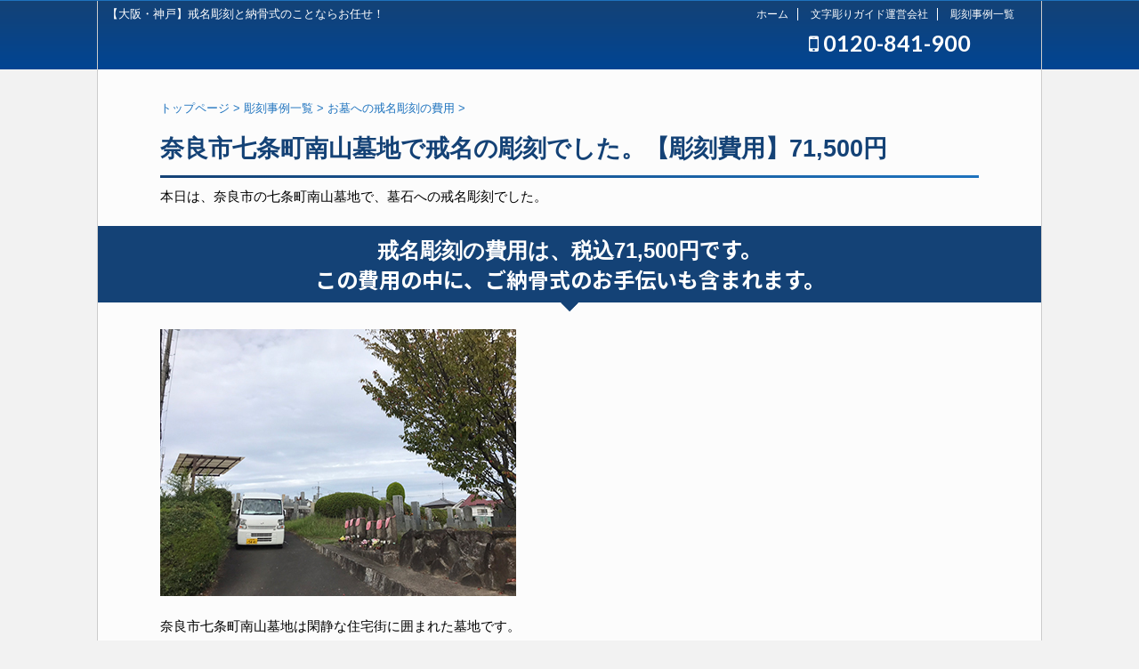

--- FILE ---
content_type: text/html; charset=UTF-8
request_url: https://mojibori.com/chokokuworks/chokoku-cost/2660
body_size: 8316
content:
<!DOCTYPE html>
<!--[if lt IE 7]>
<html class="ie6" lang="ja"> <![endif]-->
<!--[if IE 7]>
<html class="i7" lang="ja"> <![endif]-->
<!--[if IE 8]>
<html class="ie" lang="ja"> <![endif]-->
<!--[if gt IE 8]><!-->
<html lang="ja" class="s-navi-right">
	<!--<![endif]-->
	<head prefix="og: http://ogp.me/ns# fb: http://ogp.me/ns/fb# article: http://ogp.me/ns/article#">
		<meta charset="UTF-8" >
		<meta name="viewport" content="width=device-width,initial-scale=1.0,user-scalable=no,viewport-fit=cover">
		<meta name="format-detection" content="telephone=no" >
		

		
		
		<link rel="alternate" type="application/rss+xml" title="お墓の文字彫りガイド RSS Feed" href="https://mojibori.com/feed" />
		<link rel="pingback" href="https://mojibori.com/xmlrpc.php" >
		<!--[if lt IE 9]>
		<script src="https://mojibori.com/wp-content/themes/affinger5/js/html5shiv.js"></script>
		<![endif]-->
				<title>奈良市七条町南山墓地で戒名の彫刻でした。【彫刻費用】71,500円</title>
<link rel='dns-prefetch' href='//ajax.googleapis.com' />
<link rel='dns-prefetch' href='//s.w.org' />
		<script type="text/javascript">
			window._wpemojiSettings = {"baseUrl":"https:\/\/s.w.org\/images\/core\/emoji\/12.0.0-1\/72x72\/","ext":".png","svgUrl":"https:\/\/s.w.org\/images\/core\/emoji\/12.0.0-1\/svg\/","svgExt":".svg","source":{"concatemoji":"https:\/\/mojibori.com\/wp-includes\/js\/wp-emoji-release.min.js?ver=5.2"}};
			!function(a,b,c){function d(a,b){var c=String.fromCharCode;l.clearRect(0,0,k.width,k.height),l.fillText(c.apply(this,a),0,0);var d=k.toDataURL();l.clearRect(0,0,k.width,k.height),l.fillText(c.apply(this,b),0,0);var e=k.toDataURL();return d===e}function e(a){var b;if(!l||!l.fillText)return!1;switch(l.textBaseline="top",l.font="600 32px Arial",a){case"flag":return!(b=d([55356,56826,55356,56819],[55356,56826,8203,55356,56819]))&&(b=d([55356,57332,56128,56423,56128,56418,56128,56421,56128,56430,56128,56423,56128,56447],[55356,57332,8203,56128,56423,8203,56128,56418,8203,56128,56421,8203,56128,56430,8203,56128,56423,8203,56128,56447]),!b);case"emoji":return b=d([55357,56424,55356,57342,8205,55358,56605,8205,55357,56424,55356,57340],[55357,56424,55356,57342,8203,55358,56605,8203,55357,56424,55356,57340]),!b}return!1}function f(a){var c=b.createElement("script");c.src=a,c.defer=c.type="text/javascript",b.getElementsByTagName("head")[0].appendChild(c)}var g,h,i,j,k=b.createElement("canvas"),l=k.getContext&&k.getContext("2d");for(j=Array("flag","emoji"),c.supports={everything:!0,everythingExceptFlag:!0},i=0;i<j.length;i++)c.supports[j[i]]=e(j[i]),c.supports.everything=c.supports.everything&&c.supports[j[i]],"flag"!==j[i]&&(c.supports.everythingExceptFlag=c.supports.everythingExceptFlag&&c.supports[j[i]]);c.supports.everythingExceptFlag=c.supports.everythingExceptFlag&&!c.supports.flag,c.DOMReady=!1,c.readyCallback=function(){c.DOMReady=!0},c.supports.everything||(h=function(){c.readyCallback()},b.addEventListener?(b.addEventListener("DOMContentLoaded",h,!1),a.addEventListener("load",h,!1)):(a.attachEvent("onload",h),b.attachEvent("onreadystatechange",function(){"complete"===b.readyState&&c.readyCallback()})),g=c.source||{},g.concatemoji?f(g.concatemoji):g.wpemoji&&g.twemoji&&(f(g.twemoji),f(g.wpemoji)))}(window,document,window._wpemojiSettings);
		</script>
		<style type="text/css">
img.wp-smiley,
img.emoji {
	display: inline !important;
	border: none !important;
	box-shadow: none !important;
	height: 1em !important;
	width: 1em !important;
	margin: 0 .07em !important;
	vertical-align: -0.1em !important;
	background: none !important;
	padding: 0 !important;
}
</style>
	<link rel='stylesheet' id='wp-block-library-css'  href='https://mojibori.com/wp-includes/css/dist/block-library/style.min.css?ver=5.2' type='text/css' media='all' />
<link rel='stylesheet' id='normalize-css'  href='https://mojibori.com/wp-content/themes/affinger5/css/normalize.css?ver=1.5.9' type='text/css' media='all' />
<link rel='stylesheet' id='font-awesome-css'  href='https://mojibori.com/wp-content/themes/affinger5/css/fontawesome/css/font-awesome.min.css?ver=4.7.0' type='text/css' media='all' />
<link rel='stylesheet' id='font-awesome-animation-css'  href='https://mojibori.com/wp-content/themes/affinger5/css/fontawesome/css/font-awesome-animation.min.css?ver=5.2' type='text/css' media='all' />
<link rel='stylesheet' id='st_svg-css'  href='https://mojibori.com/wp-content/themes/affinger5/st_svg/style.css?ver=5.2' type='text/css' media='all' />
<link rel='stylesheet' id='slick-css'  href='https://mojibori.com/wp-content/themes/affinger5/vendor/slick/slick.css?ver=1.8.0' type='text/css' media='all' />
<link rel='stylesheet' id='slick-theme-css'  href='https://mojibori.com/wp-content/themes/affinger5/vendor/slick/slick-theme.css?ver=1.8.0' type='text/css' media='all' />
<link rel='stylesheet' id='fonts-googleapis-roundedmplus1c-css'  href='//fonts.googleapis.com/earlyaccess/roundedmplus1c.css?ver=5.2' type='text/css' media='all' />
<link rel='stylesheet' id='fonts-googleapis-notosansjp-css'  href='//fonts.googleapis.com/earlyaccess/notosansjp.css?ver=5.2' type='text/css' media='all' />
<link rel='stylesheet' id='fonts-googleapis-lato700-css'  href='//fonts.googleapis.com/css?family=Lato%3A700&#038;ver=5.2' type='text/css' media='all' />
<link rel='stylesheet' id='fonts-googleapis-montserrat-css'  href='//fonts.googleapis.com/css?family=Montserrat%3A400&#038;ver=5.2' type='text/css' media='all' />
<link rel='stylesheet' id='style-css'  href='https://mojibori.com/wp-content/themes/affinger5/style.css?ver=5.2' type='text/css' media='all' />
<link rel='stylesheet' id='child-style-css'  href='https://mojibori.com/wp-content/themes/affinger5-child/style.css?ver=5.2' type='text/css' media='all' />
<link rel='stylesheet' id='single-css'  href='https://mojibori.com/wp-content/themes/affinger5/st-rankcss.php' type='text/css' media='all' />
<link rel='stylesheet' id='st-themecss-css'  href='https://mojibori.com/wp-content/themes/affinger5/st-themecss-loader.php?ver=5.2' type='text/css' media='all' />
<script type='text/javascript' src='//ajax.googleapis.com/ajax/libs/jquery/1.11.3/jquery.min.js?ver=1.11.3'></script>
<script type='text/javascript' src='https://mojibori.com/wp-content/themes/affinger5/js/smoothscroll.js?ver=5.2'></script>
<link rel='https://api.w.org/' href='https://mojibori.com/wp-json/' />
<link rel='shortlink' href='https://mojibori.com/?p=2660' />
<link rel="alternate" type="application/json+oembed" href="https://mojibori.com/wp-json/oembed/1.0/embed?url=https%3A%2F%2Fmojibori.com%2Fchokokuworks%2Fchokoku-cost%2F2660" />
<link rel="alternate" type="text/xml+oembed" href="https://mojibori.com/wp-json/oembed/1.0/embed?url=https%3A%2F%2Fmojibori.com%2Fchokokuworks%2Fchokoku-cost%2F2660&#038;format=xml" />
<meta name="robots" content="index, follow" />
<meta name="description" content="奈良市七条町南山墓地で戒名の彫刻でした。【お墓への戒名彫刻・納骨式をサポート】お客様のご要望を丁寧にお伺いし、お墓への戒名彫刻（刻印）をサポートいたします。霊園墓地から遠方にお住まいの方には、ご納骨や工事届けなどの手続きに関するサポートもさせていただきます。">
<link rel="canonical" href="https://mojibori.com/chokokuworks/chokoku-cost/2660" />
		<style type="text/css">.recentcomments a{display:inline !important;padding:0 !important;margin:0 !important;}</style>
		<style type="text/css" id="custom-background-css">
body.custom-background { background-color: #f2f2f2; }
</style>
	<link rel="icon" href="https://mojibori.com/wp-content/uploads/2019/06/cropped-文字彫りガイドロゴ2019-32x32.png" sizes="32x32" />
<link rel="icon" href="https://mojibori.com/wp-content/uploads/2019/06/cropped-文字彫りガイドロゴ2019-192x192.png" sizes="192x192" />
<link rel="apple-touch-icon-precomposed" href="https://mojibori.com/wp-content/uploads/2019/06/cropped-文字彫りガイドロゴ2019-180x180.png" />
<meta name="msapplication-TileImage" content="https://mojibori.com/wp-content/uploads/2019/06/cropped-文字彫りガイドロゴ2019-270x270.png" />
		<style type="text/css" id="wp-custom-css">
			.colum1 main {
	margin-bottom: 0;
}

.colum1 #content-w{
	padding-top: 0;
}

#headbox,
#footer,
#content,
#st-header{
	border-left: solid 1px #ccc;
	border-right: solid 1px #ccc;
}

/*  お墓の参考費用　グリッドここから   */
.sanko{
  display: grid;
  width: calc(100% - 10px);
  border-top: 1px solid #fff;
  border-left: 1px solid #fff;
  grid-auto-rows: auto;
	padding-bottom: 5px
}

@media screen and (max-width: 736px) {
  .sanko {
    grid-auto-columns: auto;
  }
}

.sanko-itmes {
  padding: 1.2em 1.5em 1.5em;
	color: #2f2f2f;
  border-right: 1px solid #fff;
  border-bottom: 1px solid #fff;
  background-color: #f2f7f9;
  text-align: center;
	line-height: 1.5em;
}

@media screen and (min-width: 737px) {
  .sanko-itmes:nth-child(1),
  .sanko-itmes:nth-child(2) {
    grid-column: 1;
  }
  .sanko-itmes:nth-child(3),
  .sanko-itmes:nth-child(4) {
    grid-column: 2;
  }
  .sanko-itmes:nth-child(5),
  .sanko-itmes:nth-child(6) {
    grid-column: 3;
  }
  .sanko-itmes:nth-child(odd) {
    grid-row: 1;
  }
  .sanko-itmes:nth-child(even) {
    grid-row: 2;
  }
}

@media screen and (max-width: 736px) {
  .sanko-itmes {
    grid-column: 1 / 4;
  }
}

.sanko-title {
  font-size: 1.1em;
  background-color: #75a3d7;
  color: #fff;
	font-weight:bold;
}
.sanko-itmes hr {
	margin-top: 5px;
	margin-bottom: 5px;
	border-top: 0.5px solid #75a3d7;
	border-bottom: 0.5px solid #75a3d7;
}
.sanko-itmes span {
    font-size: 1.2em;
    font-weight: bold;
    color: #2f2f2f;
}
/*  お墓の参考費用　グリッドここまで   */
/*  最近の彫刻事例ここから  */
#topnews-box dt {

	color:#144276 !important;

}
/* 最近の彫刻事例ここまで */

.maruck {
    margin-left: 20px;
}
/*  投稿　ページ下部コンテンツ  */
.cont-noukotsu,.cont-tyokoku {
    margin-bottom: 50px;
}

.cont-noukotsu dt,.cont-tyokoku dt {
    font-size: 1em;
    font-weight: bold;
    color: #144276;
    background-color: #f6f5ff;
    border-top: solid 1px #144276;
    border-bottom: solid 1px #144276;
    padding-left: 20px;
    padding-top: 10px;
    padding-bottom: 10px;
    margin: 20px 0;
}
.cont-noukotsu dt {
    background-color: #f6f5ff;
}
.cont-tyokoku dt {
    background-color: #edfdff;
}

.cont-noukotsu dt span,.cont-tyokoku dt span {
    font-size: 1.5em;
    padding-right: 8px;
}

.cont-noukotsu dd,.cont-tyokoku dd {
  padding-left: 20px;
    padding-right: 20px;
}

.contact {
    margin-bottom: 50px;
    margin-top: 30px;
}
		</style>
								


<script>
jQuery(function(){
    jQuery('.st-btn-open').click(function(){
        jQuery(this).next('.st-slidebox').stop(true, true).slideToggle();
    });
});
</script>
	<script>
		jQuery(function(){
		jQuery('.entry-title').wrapInner('<span class="st-dash-design"></span>');
		}) 
	</script>
	<script>
		jQuery(function(){
		jQuery('.post h2 , .h2modoki').wrapInner('<span class="st-dash-design"></span>');
		}) 
	</script>
	<script>
		jQuery(function(){
		jQuery('.post h3:not(.rankh3):not(#reply-title) , .h3modoki').wrapInner('<span class="st-dash-design"></span>');
		}) 
	</script>

<script>
	jQuery(function(){
		jQuery("#toc_container:not(:has(ul ul))").addClass("only-toc");
		jQuery(".st-ac-box ul:has(.cat-item)").each(function(){
			jQuery(this).addClass("st-ac-cat");
		});
	});
</script>

<script>
	jQuery(function(){
						jQuery('.st-star').parent('.rankh4').css('padding-bottom','5px'); // スターがある場合のランキング見出し調整
	});
</script>
				<meta name="google-site-verification" content="6VfB2aWval0OwVnz5hLCRAgQ61BbzkkalOdhE0_9mIM" />
	</head>
	<body class="post-template-default single single-post postid-2660 single-format-standard custom-background not-front-page" >
		

		
				<div id="st-ami">
				<div id="wrapper" class="colum1">
				<div id="wrapper-in">
					<header id="">
						<div id="headbox-bg">
							<div class="clearfix" id="headbox">
																	<div id="header-l">
										
            
			
				<!-- キャプション -->
				                
          			              		 	 <p class="descr">
               		     	【大阪・神戸】戒名彫刻と納骨式のことならお任せ！               			 </p>
           			                      
            	                
				<!-- ロゴ又はブログ名 -->
								<!-- ロゴ又はブログ名ここまで -->

			    
		
    									</div><!-- /#header-l -->
								<div id="header-r" class="smanone">
									<div class="footermenubox clearfix "><ul id="menu-%e3%83%95%e3%83%83%e3%82%bf%e3%83%bc%e7%94%a8%e3%83%a1%e3%83%8b%e3%83%a5%e3%83%bc" class="footermenust"><li id="menu-item-1126" class="menu-item menu-item-type-custom menu-item-object-custom menu-item-home menu-item-1126"><a href="https://mojibori.com">ホーム</a></li>
<li id="menu-item-1127" class="menu-item menu-item-type-post_type menu-item-object-page menu-item-1127"><a href="https://mojibori.com/company">文字彫りガイド運営会社</a></li>
<li id="menu-item-1128" class="menu-item menu-item-type-taxonomy menu-item-object-category current-post-ancestor menu-item-1128"><a href="https://mojibori.com/category/chokokuworks">彫刻事例一覧</a></li>
</ul></div>									<p class="head-telno"><a href="tel:0120-841-900"><i class="fa fa-mobile"></i>&nbsp;0120-841-900</a></p>

								</div><!-- /#header-r -->
							</div><!-- /#headbox-bg -->
						</div><!-- /#headbox clearfix -->
						
						
											
<div id="gazou-wide">
				</div>
					
					
					</header>

					

					<div id="content-w">

					
					
<div id="content" class="clearfix">
	<div id="contentInner">

		<main>
			<article>
				<div id="post-2660" class="st-post post-2660 post type-post status-publish format-standard has-post-thumbnail hentry category-chokoku-cost tag-238">

			
									

					<!--ぱんくず -->
					<div id="breadcrumb">
					<ol itemscope itemtype="http://schema.org/BreadcrumbList">
							 <li itemprop="itemListElement" itemscope
      itemtype="http://schema.org/ListItem"><a href="https://mojibori.com" itemprop="item"><span itemprop="name">トップページ</span></a> > <meta itemprop="position" content="1" /></li>
													<li itemprop="itemListElement" itemscope
      itemtype="http://schema.org/ListItem"><a href="https://mojibori.com/category/chokokuworks" itemprop="item">
							<span itemprop="name">彫刻事例一覧</span> </a> &gt;<meta itemprop="position" content="2" /></li> 
													<li itemprop="itemListElement" itemscope
      itemtype="http://schema.org/ListItem"><a href="https://mojibori.com/category/chokokuworks/chokoku-cost" itemprop="item">
							<span itemprop="name">お墓への戒名彫刻の費用</span> </a> &gt;<meta itemprop="position" content="3" /></li> 
											</ol>
					</div>
					<!--/ ぱんくず -->

					<!--ループ開始 -->
										
									

					<h1 class="entry-title">奈良市七条町南山墓地で戒名の彫刻でした。【彫刻費用】71,500円</h1>

					<div class="blogbox st-hide">
						<p><span class="kdate">
																							更新日：<time class="updated" datetime="2023-10-20T13:00:31+0900">2023年10月20日</time>
													</span></p>
					</div>

					
					<div class="mainbox">
						<div id="nocopy" oncontextmenu="return false" onMouseDown="return false;" style="-moz-user-select: none; -khtml-user-select: none; user-select: none;-webkit-touch-callout:none; -webkit-user-select:none;"><!-- コピー禁止エリアここから -->
																										
							<div class="entry-content">
								<p>本日は、奈良市の七条町南山墓地で、墓石への戒名彫刻でした。</p>
<h2 data-tadv-p="keep"><strong>戒名彫刻の費用は、税込71,500円</strong>です。<br>この費用の中に、ご納骨式のお手伝いも含まれます。</h2>
<p><img class="alignnone wp-image-2665 size-full" src="https://mojibori.com/wp-content/uploads/2020/10/s_sitijyoutyouminamiyama-2.jpg" alt="奈良市の七条町南山墓地で墓石への名前彫り" width="400" height="300" srcset="https://mojibori.com/wp-content/uploads/2020/10/s_sitijyoutyouminamiyama-2.jpg 400w, https://mojibori.com/wp-content/uploads/2020/10/s_sitijyoutyouminamiyama-2-300x225.jpg 300w" sizes="(max-width: 400px) 100vw, 400px" /></p>
<p>奈良市七条町南山墓地は閑静な住宅街に囲まれた墓地です。</p>
<p>お墓への彫刻 の納期は、１ヶ月ほど頂いております。</p>
<p>奈良市内で墓石への彫刻を検討されている方は、お墓の文字彫りガイドまでお気軽にご相談ください。</p>
<p><img class="alignnone size-full wp-image-2661" src="https://mojibori.com/wp-content/uploads/2020/10/s_sitijyoutyouminamiyama-1.jpg" alt="奈良市の七条町南山墓地で墓石への名前彫り" width="400" height="300" srcset="https://mojibori.com/wp-content/uploads/2020/10/s_sitijyoutyouminamiyama-1.jpg 400w, https://mojibori.com/wp-content/uploads/2020/10/s_sitijyoutyouminamiyama-1-300x225.jpg 300w" sizes="(max-width: 400px) 100vw, 400px" /></p>
<p></p>
<h3 data-tadv-p="keep"><strong>戒名彫刻の費用：71,500円（税込）</strong></h3>
<h4>戒名彫刻のサービスについて</h4>
<div class="free-inbox">
<ul>
<li>お墓の文字彫り：基本は1ヶ月程度いただいておりますが、時期や混み具合によっては短納期でも承ります。</li>
<li>彫刻内容（1名様）：ご戒名・ご法名、没年月日、俗名、行年（享年）となります。</li>
<li>ご戒名・ご法名の文字彫りをご依頼いただいた方には、ご納骨式のお手伝いは無料で承ります。</li>
<li>ご納骨のお手伝い：ご納骨日より1ヶ月前までにお申込み。但し、時期や混み具合によっては短納期でも承ります。供物台、法要道具などの準備、納骨室の開け閉め、納骨式後の墓地周り清掃など、ご納骨式全般のお手伝いをさせていただきます。</li>
</ul>
</div>
<h4>奈良市での文字や法名・戒名の彫刻は、お墓の文字彫りガイドまで【費用のご相談・見積もり無料】</h4>
<div class="center"><span class="oomozi">お問い合わせ窓口<br><a href="tel:0120841900">0120-841-900</a></span></div>

							</div>
						</div><!-- コピー禁止エリアここまで -->

												
					<div class="adbox">
				
							        
	
									<div style="padding-top:10px;">
						
		        
	
					</div>
							</div>
			

						
					</div><!-- .mainboxここまで -->

																								
													<p class="tagst">
								<i class="fa fa-folder-open-o" aria-hidden="true"></i>-<a href="https://mojibori.com/category/chokokuworks/chokoku-cost" rel="category tag">お墓への戒名彫刻の費用</a><br/>
								<i class="fa fa-tags"></i>-<a href="https://mojibori.com/tag/%e6%88%92%e5%90%8d%e5%bd%ab%e5%88%bb%e3%81%ae%e5%80%a4%e6%ae%b5%e3%83%bb%e8%b2%bb%e7%94%a8" rel="tag">戒名彫刻の値段・費用</a>							</p>
						
					<aside>

						<p class="author" style="display:none;"><a href="https://mojibori.com/author/webmaster" title="webmaster" class="vcard author"><span class="fn">author</span></a></p>
												<!--ループ終了-->
												<!--関連記事-->
						
			<h4 class="point"><span class="point-in">お墓の文字彫りガイドからのご案内</span></h4>
<div class="kanren ">
										<dl class="clearfix">
				<dt><a href="https://mojibori.com/chokokuworks/chokoku-cost/2043">
													<img width="150" height="150" src="https://mojibori.com/wp-content/uploads/2020/05/minoo-moji-150x150.jpg" class="attachment-st_thumb150 size-st_thumb150 wp-post-image" alt="【箕面市の箕面市立霊園】お墓への文字・戒名彫刻費用について" srcset="https://mojibori.com/wp-content/uploads/2020/05/minoo-moji-150x150.jpg 150w, https://mojibori.com/wp-content/uploads/2020/05/minoo-moji-100x100.jpg 100w, https://mojibori.com/wp-content/uploads/2020/05/minoo-moji-300x300.jpg 300w, https://mojibori.com/wp-content/uploads/2020/05/minoo-moji-400x400.jpg 400w, https://mojibori.com/wp-content/uploads/2020/05/minoo-moji-60x60.jpg 60w" sizes="(max-width: 150px) 100vw, 150px" />											</a></dt>
				<dd>
					
		<p class="st-catgroup itiran-category">
		<a href="https://mojibori.com/category/chokokuworks/chokoku-cost" title="View all posts in お墓への戒名彫刻の費用" rel="category tag"><span class="catname st-catid234">お墓への戒名彫刻の費用</span></a>		</p>

					<h5 class="kanren-t">
						<a href="https://mojibori.com/chokokuworks/chokoku-cost/2043">
							【箕面市の箕面市立霊園】戒名彫刻（刻印）費用						</a></h5>

						<div class="st-excerpt smanone">
		<p>【箕面市の箕面市立霊園】 箕面市の箕面市立霊園でお墓への文字・戒名彫刻をご検討の方は、【相談無料】のお墓の文字彫りガイドまでお気軽にお問い合わせください。 お墓へご遺骨を納骨する際にご戒名やご法名、俗 ... </p>
	</div>

				</dd>
			</dl>
								<dl class="clearfix">
				<dt><a href="https://mojibori.com/chokokuworks/chokoku-cost/7">
													<img width="150" height="150" src="https://mojibori.com/wp-content/uploads/2020/07/higashiosakakaimyo-150x150.jpg" class="attachment-st_thumb150 size-st_thumb150 wp-post-image" alt="東大阪で戒名の彫刻工事" srcset="https://mojibori.com/wp-content/uploads/2020/07/higashiosakakaimyo-150x150.jpg 150w, https://mojibori.com/wp-content/uploads/2020/07/higashiosakakaimyo-100x100.jpg 100w, https://mojibori.com/wp-content/uploads/2020/07/higashiosakakaimyo-300x300.jpg 300w, https://mojibori.com/wp-content/uploads/2020/07/higashiosakakaimyo-60x60.jpg 60w" sizes="(max-width: 150px) 100vw, 150px" />											</a></dt>
				<dd>
					
		<p class="st-catgroup itiran-category">
		<a href="https://mojibori.com/category/chokokuworks/chokoku-cost" title="View all posts in お墓への戒名彫刻の費用" rel="category tag"><span class="catname st-catid234">お墓への戒名彫刻の費用</span></a>		</p>

					<h5 class="kanren-t">
						<a href="https://mojibori.com/chokokuworks/chokoku-cost/7">
							東大阪で戒名の彫刻でした。【彫刻費用】71,500円						</a></h5>

						<div class="st-excerpt smanone">
		<p>本日は、東大阪の三島墓地で戒名の彫刻でした。 戒名彫刻の費用は、71,500円です。 この費用の中に、ご納骨式のお手伝いも含まれます。 納期は、１ヶ月ほど頂いております。 東大阪で墓石への彫刻を検討さ ... </p>
	</div>

				</dd>
			</dl>
								<dl class="clearfix">
				<dt><a href="https://mojibori.com/chokokuworks/chokoku-cost/2000">
													<img width="150" height="150" src="https://mojibori.com/wp-content/uploads/2020/05/hattori-moji-150x150.jpg" class="attachment-st_thumb150 size-st_thumb150 wp-post-image" alt="【豊中市の大阪市立服部霊園】お墓への文字・戒名彫刻費用について" srcset="https://mojibori.com/wp-content/uploads/2020/05/hattori-moji-150x150.jpg 150w, https://mojibori.com/wp-content/uploads/2020/05/hattori-moji-100x100.jpg 100w, https://mojibori.com/wp-content/uploads/2020/05/hattori-moji-300x300.jpg 300w, https://mojibori.com/wp-content/uploads/2020/05/hattori-moji-400x400.jpg 400w, https://mojibori.com/wp-content/uploads/2020/05/hattori-moji-60x60.jpg 60w" sizes="(max-width: 150px) 100vw, 150px" />											</a></dt>
				<dd>
					
		<p class="st-catgroup itiran-category">
		<a href="https://mojibori.com/category/chokokuworks/chokoku-cost" title="View all posts in お墓への戒名彫刻の費用" rel="category tag"><span class="catname st-catid234">お墓への戒名彫刻の費用</span></a>		</p>

					<h5 class="kanren-t">
						<a href="https://mojibori.com/chokokuworks/chokoku-cost/2000">
							【豊中市の大阪市設服部霊園】お墓への文字・戒名彫刻費用						</a></h5>

						<div class="st-excerpt smanone">
		<p>【豊中市の大阪市設服部霊園】 豊中市の大阪市設服部霊園でお墓への文字・戒名彫刻をご検討の方は、【相談無料】のお墓の文字彫りガイドまでお気軽にお問い合わせください。 お墓へご遺骨を納骨する際にご戒名やご ... </p>
	</div>

				</dd>
			</dl>
								<dl class="clearfix">
				<dt><a href="https://mojibori.com/chokokuworks/chokoku-cost/2132">
													<img width="150" height="150" src="https://mojibori.com/wp-content/uploads/2020/05/maiko-moji-150x150.jpg" class="attachment-st_thumb150 size-st_thumb150 wp-post-image" alt="【神戸市の舞子墓園】お墓への文字・戒名彫刻費用について" srcset="https://mojibori.com/wp-content/uploads/2020/05/maiko-moji-150x150.jpg 150w, https://mojibori.com/wp-content/uploads/2020/05/maiko-moji-100x100.jpg 100w, https://mojibori.com/wp-content/uploads/2020/05/maiko-moji-300x300.jpg 300w, https://mojibori.com/wp-content/uploads/2020/05/maiko-moji-400x400.jpg 400w, https://mojibori.com/wp-content/uploads/2020/05/maiko-moji-60x60.jpg 60w" sizes="(max-width: 150px) 100vw, 150px" />											</a></dt>
				<dd>
					
		<p class="st-catgroup itiran-category">
		<a href="https://mojibori.com/category/chokokuworks/chokoku-cost" title="View all posts in お墓への戒名彫刻の費用" rel="category tag"><span class="catname st-catid234">お墓への戒名彫刻の費用</span></a>		</p>

					<h5 class="kanren-t">
						<a href="https://mojibori.com/chokokuworks/chokoku-cost/2132">
							【神戸市の神戸市立舞子墓園】戒名彫刻（刻印）費用						</a></h5>

						<div class="st-excerpt smanone">
		<p>【神戸市の神戸市立舞子墓園】 神戸市の神戸市立舞子墓園でお墓への文字・戒名彫刻をご検討の方は、【相談無料】のお墓の文字彫りガイドまでお気軽にお問い合わせください。 お墓へご遺骨を納骨する際にご戒名やご ... </p>
	</div>

				</dd>
			</dl>
								<dl class="clearfix">
				<dt><a href="https://mojibori.com/chokokuworks/chokoku-cost/2148">
													<img width="150" height="150" src="https://mojibori.com/wp-content/uploads/2020/05/sumire-moji-150x150.jpg" class="attachment-st_thumb150 size-st_thumb150 wp-post-image" alt="【宝塚市の宝塚すみれ墓苑】お墓への文字・戒名彫刻費用について" srcset="https://mojibori.com/wp-content/uploads/2020/05/sumire-moji-150x150.jpg 150w, https://mojibori.com/wp-content/uploads/2020/05/sumire-moji-100x100.jpg 100w, https://mojibori.com/wp-content/uploads/2020/05/sumire-moji-300x300.jpg 300w, https://mojibori.com/wp-content/uploads/2020/05/sumire-moji-400x400.jpg 400w, https://mojibori.com/wp-content/uploads/2020/05/sumire-moji-60x60.jpg 60w" sizes="(max-width: 150px) 100vw, 150px" />											</a></dt>
				<dd>
					
		<p class="st-catgroup itiran-category">
		<a href="https://mojibori.com/category/chokokuworks/chokoku-cost" title="View all posts in お墓への戒名彫刻の費用" rel="category tag"><span class="catname st-catid234">お墓への戒名彫刻の費用</span></a>		</p>

					<h5 class="kanren-t">
						<a href="https://mojibori.com/chokokuworks/chokoku-cost/2148">
							【宝塚市の宝塚すみれ墓苑】戒名彫刻（刻印）費用						</a></h5>

						<div class="st-excerpt smanone">
		<p>【宝塚市の宝塚すみれ墓苑】 宝塚市の宝塚すみれ墓苑でお墓への文字・戒名彫刻をご検討の方は、【相談無料】のお墓の文字彫りガイドまでお気軽にお問い合わせください。 お墓へご遺骨を納骨する際にご戒名やご法名 ... </p>
	</div>

				</dd>
			</dl>
								<dl class="clearfix">
				<dt><a href="https://mojibori.com/chokokuworks/chokoku-cost/2624">
													<img width="150" height="150" src="https://mojibori.com/wp-content/uploads/2020/10/nozakikannon3-150x150.jpg" class="attachment-st_thumb150 size-st_thumb150 wp-post-image" alt="大東市の野崎観音さんで墓石への名前彫り" srcset="https://mojibori.com/wp-content/uploads/2020/10/nozakikannon3-150x150.jpg 150w, https://mojibori.com/wp-content/uploads/2020/10/nozakikannon3-100x100.jpg 100w, https://mojibori.com/wp-content/uploads/2020/10/nozakikannon3-300x300.jpg 300w, https://mojibori.com/wp-content/uploads/2020/10/nozakikannon3-60x60.jpg 60w" sizes="(max-width: 150px) 100vw, 150px" />											</a></dt>
				<dd>
					
		<p class="st-catgroup itiran-category">
		<a href="https://mojibori.com/category/chokokuworks/chokoku-cost" title="View all posts in お墓への戒名彫刻の費用" rel="category tag"><span class="catname st-catid234">お墓への戒名彫刻の費用</span></a>		</p>

					<h5 class="kanren-t">
						<a href="https://mojibori.com/chokokuworks/chokoku-cost/2624">
							野崎観音さんで戒名の彫刻でした。【彫刻費用】71,500円						</a></h5>

						<div class="st-excerpt smanone">
		<p>本日は、大東市の野崎観音さんで、墓石への戒名彫刻でした。 戒名彫刻の費用は、税込71,500円です。この費用の中に、ご納骨式のお手伝いも含まれます。 野崎観音さんの境内も秋っぽくなってきました。 お墓 ... </p>
	</div>

				</dd>
			</dl>
				</div>
						<!--ページナビ-->
						<div class="p-navi clearfix">
							<dl>
																	<dt>PREV</dt>
									<dd>
										<a href="https://mojibori.com/chokokuworks/chokoku-cost/2624">野崎観音さんで戒名の彫刻でした。【彫刻費用】71,500円</a>
									</dd>
																									<dt>NEXT</dt>
									<dd>
										<a href="https://mojibori.com/chokokuworks/chokoku-cost/2669">八尾市植松墓地で戒名の彫刻でした。【彫刻費用】71,500円</a>
									</dd>
															</dl>
						</div>
					</aside>

				</div>
				<!--/post-->
			</article>
		</main>
	</div>
	<!-- /#contentInner -->
	</div>
<!--/#content -->
</div><!-- /contentw -->
<footer>
<div id="footer">
<div id="footer-in">
<div class="footermenubox clearfix "><ul id="menu-%e3%83%95%e3%83%83%e3%82%bf%e3%83%bc%e7%94%a8%e3%83%a1%e3%83%8b%e3%83%a5%e3%83%bc-1" class="footermenust"><li class="menu-item menu-item-type-custom menu-item-object-custom menu-item-home menu-item-1126"><a href="https://mojibori.com">ホーム</a></li>
<li class="menu-item menu-item-type-post_type menu-item-object-page menu-item-1127"><a href="https://mojibori.com/company">文字彫りガイド運営会社</a></li>
<li class="menu-item menu-item-type-taxonomy menu-item-object-category current-post-ancestor menu-item-1128"><a href="https://mojibori.com/category/chokokuworks">彫刻事例一覧</a></li>
</ul></div>
	<!-- フッターのメインコンテンツ -->
	<h3 class="footerlogo">
	<!-- ロゴ又はブログ名 -->
			<a href="https://mojibori.com/">
										お墓の文字彫りガイド								</a>
		</h3>
			<p class="footer-description">
			<a href="https://mojibori.com/">【大阪・神戸】戒名彫刻と納骨式のことならお任せ！</a>
		</p>
			<p class="head-telno"><a href="tel:0120-841-900"><i class="fa fa-mobile"></i>&nbsp;0120-841-900</a></p>

</div>

</div>
</footer>
</div>
<!-- /#wrapperin -->
</div>
<!-- /#wrapper -->
</div><!-- /#st-ami -->
<script type='text/javascript' src='https://mojibori.com/wp-includes/js/comment-reply.min.js?ver=5.2'></script>
<script type='text/javascript' src='https://mojibori.com/wp-content/themes/affinger5/vendor/slick/slick.js?ver=1.5.9'></script>
<script type='text/javascript'>
/* <![CDATA[ */
var ST = {"expand_accordion_menu":"","sidemenu_accordion":"","is_mobile":""};
/* ]]> */
</script>
<script type='text/javascript' src='https://mojibori.com/wp-content/themes/affinger5/js/base.js?ver=5.2'></script>
<script type='text/javascript' src='https://mojibori.com/wp-content/themes/affinger5/js/scroll.js?ver=5.2'></script>
<script type='text/javascript' src='https://mojibori.com/wp-content/themes/affinger5/js/jquery.tubular.1.0.js?ver=5.2'></script>
<script type='text/javascript' src='https://mojibori.com/wp-content/themes/affinger5/js/st-copy-text.js?ver=5.2'></script>
<script type='text/javascript' src='https://mojibori.com/wp-includes/js/wp-embed.min.js?ver=5.2'></script>
		<div id="page-top"><a href="#wrapper" class="fa fa-angle-up"></a></div>
	</body></html>
